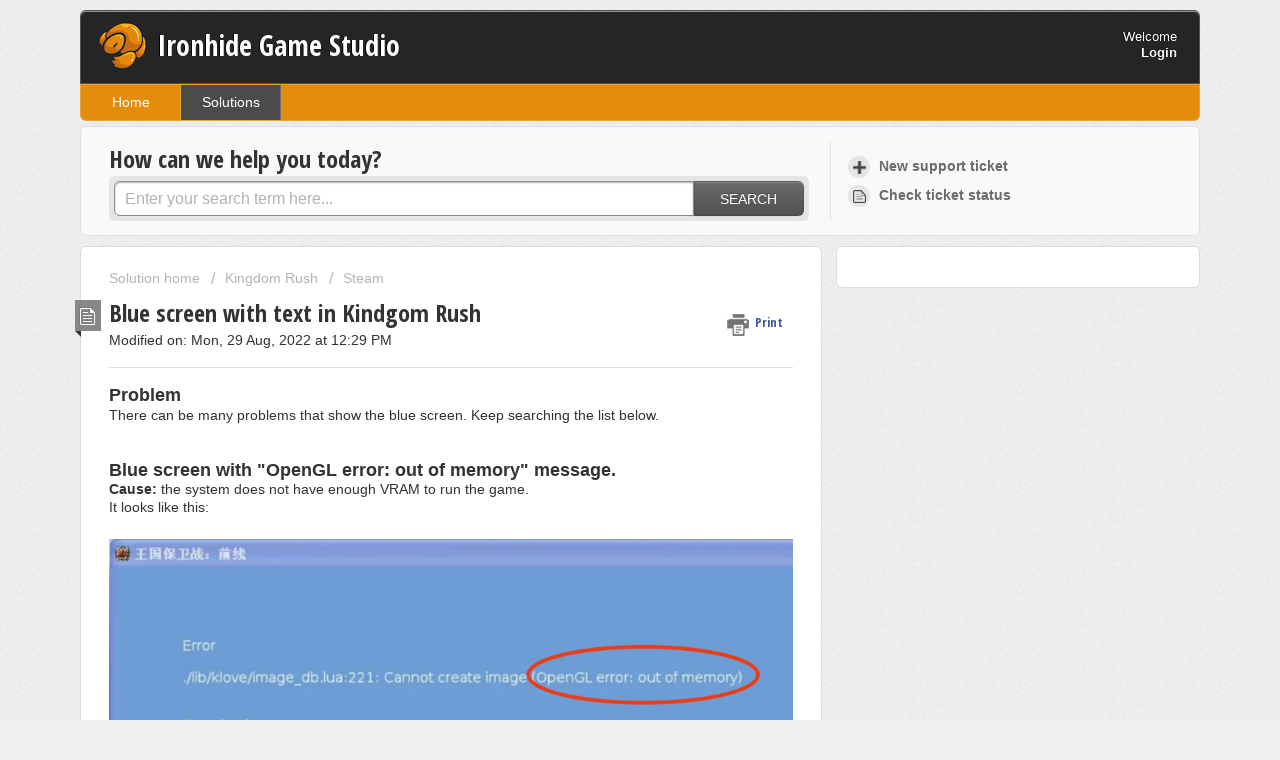

--- FILE ---
content_type: text/html; charset=utf-8
request_url: https://support.ironhidegames.com/support/solutions/articles/4000179432-blue-screen-with-text-in-kindgom-rush
body_size: 8223
content:
<!DOCTYPE html>
       
        <!--[if lt IE 7]><html class="no-js ie6 dew-dsm-theme " lang="en" dir="ltr" data-date-format="non_us"><![endif]-->       
        <!--[if IE 7]><html class="no-js ie7 dew-dsm-theme " lang="en" dir="ltr" data-date-format="non_us"><![endif]-->       
        <!--[if IE 8]><html class="no-js ie8 dew-dsm-theme " lang="en" dir="ltr" data-date-format="non_us"><![endif]-->       
        <!--[if IE 9]><html class="no-js ie9 dew-dsm-theme " lang="en" dir="ltr" data-date-format="non_us"><![endif]-->       
        <!--[if IE 10]><html class="no-js ie10 dew-dsm-theme " lang="en" dir="ltr" data-date-format="non_us"><![endif]-->       
        <!--[if (gt IE 10)|!(IE)]><!--><html class="no-js  dew-dsm-theme " lang="en" dir="ltr" data-date-format="non_us"><!--<![endif]-->
	<head>
		
		<!-- Title for the page -->
<title> Blue screen with text in Kindgom Rush : Ironhide Game Studio </title>

<!-- Meta information -->

      <meta charset="utf-8" />
      <meta http-equiv="X-UA-Compatible" content="IE=edge,chrome=1" />
      <meta name="description" content= "" />
      <meta name="author" content= "" />
       <meta property="og:title" content="Blue screen with text in Kindgom Rush" />  <meta property="og:url" content="https://support.ironhidegames.com/support/solutions/articles/4000179432-blue-screen-with-text-in-kindgom-rush" />  <meta property="og:description" content=" Problem   There can be many problems that show the blue screen. Keep searching the list below.        Blue screen with &amp;quot;OpenGL error: out of memory&amp;quot; message.  Cause: the system does not have enough VRAM to run the game.  It looks like this:      ..." />  <meta property="og:image" content="https://s3.amazonaws.com/cdn.freshdesk.com/data/helpdesk/attachments/production/6475479/logo/Ironhide_Logo_base_clear2.png?X-Amz-Algorithm=AWS4-HMAC-SHA256&amp;amp;X-Amz-Credential=AKIAS6FNSMY2XLZULJPI%2F20260112%2Fus-east-1%2Fs3%2Faws4_request&amp;amp;X-Amz-Date=20260112T101315Z&amp;amp;X-Amz-Expires=604800&amp;amp;X-Amz-SignedHeaders=host&amp;amp;X-Amz-Signature=33af7a74fc3040d4e6ffb81d1ac2f44c5aaaa9c163d9247741e59adbcc6fc849" />  <meta property="og:site_name" content="Ironhide Game Studio" />  <meta property="og:type" content="article" />  <meta name="twitter:title" content="Blue screen with text in Kindgom Rush" />  <meta name="twitter:url" content="https://support.ironhidegames.com/support/solutions/articles/4000179432-blue-screen-with-text-in-kindgom-rush" />  <meta name="twitter:description" content=" Problem   There can be many problems that show the blue screen. Keep searching the list below.        Blue screen with &amp;quot;OpenGL error: out of memory&amp;quot; message.  Cause: the system does not have enough VRAM to run the game.  It looks like this:      ..." />  <meta name="twitter:image" content="https://s3.amazonaws.com/cdn.freshdesk.com/data/helpdesk/attachments/production/6475479/logo/Ironhide_Logo_base_clear2.png?X-Amz-Algorithm=AWS4-HMAC-SHA256&amp;amp;X-Amz-Credential=AKIAS6FNSMY2XLZULJPI%2F20260112%2Fus-east-1%2Fs3%2Faws4_request&amp;amp;X-Amz-Date=20260112T101315Z&amp;amp;X-Amz-Expires=604800&amp;amp;X-Amz-SignedHeaders=host&amp;amp;X-Amz-Signature=33af7a74fc3040d4e6ffb81d1ac2f44c5aaaa9c163d9247741e59adbcc6fc849" />  <meta name="twitter:card" content="summary" />  <link rel="canonical" href="https://support.ironhidegames.com/support/solutions/articles/4000179432-blue-screen-with-text-in-kindgom-rush" /> 

<!-- Responsive setting -->
<link rel="apple-touch-icon" href="https://s3.amazonaws.com/cdn.freshdesk.com/data/helpdesk/attachments/production/6602642/fav_icon/favicon3.png" />
        <link rel="apple-touch-icon" sizes="72x72" href="https://s3.amazonaws.com/cdn.freshdesk.com/data/helpdesk/attachments/production/6602642/fav_icon/favicon3.png" />
        <link rel="apple-touch-icon" sizes="114x114" href="https://s3.amazonaws.com/cdn.freshdesk.com/data/helpdesk/attachments/production/6602642/fav_icon/favicon3.png" />
        <link rel="apple-touch-icon" sizes="144x144" href="https://s3.amazonaws.com/cdn.freshdesk.com/data/helpdesk/attachments/production/6602642/fav_icon/favicon3.png" />
        <meta name="viewport" content="width=device-width, initial-scale=1.0, maximum-scale=5.0, user-scalable=yes" /> 
		
		<!-- Adding meta tag for CSRF token -->
		<meta name="csrf-param" content="authenticity_token" />
<meta name="csrf-token" content="MUuh9Px0AAMnMw40QZkdaiAuxYs25GHjefdUBv0YE96hOr3i+3+hARNTXhjHAnSj13bhcTgUyvqkLgq4VzJP6w==" />
		<!-- End meta tag for CSRF token -->
		
		<!-- Fav icon for portal -->
		<link rel='shortcut icon' href='https://s3.amazonaws.com/cdn.freshdesk.com/data/helpdesk/attachments/production/6602642/fav_icon/favicon3.png' />

		<!-- Base stylesheet -->
 
		<link rel="stylesheet" media="print" href="https://assets1.freshdesk.com/assets/cdn/portal_print-6e04b27f27ab27faab81f917d275d593fa892ce13150854024baaf983b3f4326.css" />
	  		<link rel="stylesheet" media="screen" href="https://assets1.freshdesk.com/assets/cdn/portal_utils-f2a9170fce2711ae2a03e789faa77a7e486ec308a2367d6dead6c9890a756cfa.css" />

		
		<!-- Theme stylesheet -->

		<link href="/support/theme.css?v=4&amp;d=1749259966" media="screen" rel="stylesheet" type="text/css">

		<!-- Google font url if present -->
		<link href='https://fonts.googleapis.com/css?family=Open+Sans+Condensed:300,300italic,700' rel='stylesheet' type='text/css' nonce='pRqu28ax5Qk51LyvKwUMXw=='>

		<!-- Including default portal based script framework at the top -->
		<script src="https://assets7.freshdesk.com/assets/cdn/portal_head_v2-d07ff5985065d4b2f2826fdbbaef7df41eb75e17b915635bf0413a6bc12fd7b7.js"></script>
		<!-- Including syntexhighlighter for portal -->
		<script src="https://assets5.freshdesk.com/assets/cdn/prism-841b9ba9ca7f9e1bc3cdfdd4583524f65913717a3ab77714a45dd2921531a402.js"></script>

		

		<!-- Access portal settings information via javascript -->
		 <script type="text/javascript">     var portal = {"language":"en","name":"Ironhide Game Studio","contact_info":"","current_page_name":"article_view","current_tab":"solutions","vault_service":{"url":"https://vault-service.freshworks.com/data","max_try":2,"product_name":"fd"},"current_account_id":43757,"preferences":{"tab_hover_color":"#4c4b4b","linkColorHover":"#de7d00","tab_color":"#e48c0c","footer_color":"#777777","linkColor":"#6C6A6A","headingsFont":"Open Sans Condensed","bg_color":"#efefef","inputFocusRingColor":"#f4af1a","baseFont":"Helvetica Neue","header_color":"#252525","btn_background":"#ffffff","btn_primary_background":"#6C6A6A","help_center_color":"#f9f9f9","textColor":"#333333","headingsColor":"#333333"},"image_placeholders":{"spacer":"https://assets10.freshdesk.com/assets/misc/spacer.gif","profile_thumb":"https://assets3.freshdesk.com/assets/misc/profile_blank_thumb-4a7b26415585aebbd79863bd5497100b1ea52bab8df8db7a1aecae4da879fd96.jpg","profile_medium":"https://assets6.freshdesk.com/assets/misc/profile_blank_medium-1dfbfbae68bb67de0258044a99f62e94144f1cc34efeea73e3fb85fe51bc1a2c.jpg"},"falcon_portal_theme":false,"current_object_id":4000179432};     var attachment_size = 20;     var blocked_extensions = "";     var allowed_extensions = "";     var store = { 
        ticket: {},
        portalLaunchParty: {} };    store.portalLaunchParty.ticketFragmentsEnabled = false;    store.pod = "us-east-1";    store.region = "US"; </script> 


			
	</head>
	<body>
            	
		
		
		<div class="page">
	
	<header class="banner">
		<div class="banner-wrapper">
			<div class="banner-title">
				<a href="https://support.ironhidegames.com"class='portal-logo'><span class="portal-img"><i></i>
                    <img src='https://s3.amazonaws.com/cdn.freshdesk.com/data/helpdesk/attachments/production/6475479/logo/Ironhide_Logo_base_clear2.png' alt="Logo"
                        onerror="default_image_error(this)" data-type="logo" />
                 </span></a>
				<h1 class="ellipsis heading">Ironhide Game Studio</h1>
			</div>
			<nav class="banner-nav">
				 <div class="welcome">Welcome <b></b> </div>  <b><a href="/support/login"><b>Login</b></a></b>
			</nav>
		</div>
	</header>
	<nav class="page-tabs" >
		
			<a data-toggle-dom="#header-tabs" href="#" data-animated="true" class="mobile-icon-nav-menu show-in-mobile"></a>
			<div class="nav-link" id="header-tabs">
				
					
						<a href="/support/home" class="">Home</a>
					
				
					
						<a href="/support/solutions" class="active">Solutions</a>
					
				
			</div>
		
	</nav>

	
	<!-- Search and page links for the page -->
	
		<section class="help-center rounded-6">	
			<div class="hc-search">
				<div class="hc-search-c">
					<h2 class="heading hide-in-mobile">How can we help you today?</h2>
					<form class="hc-search-form print--remove" autocomplete="off" action="/support/search/solutions" id="hc-search-form" data-csrf-ignore="true">
	<div class="hc-search-input">
	<label for="support-search-input" class="hide">Enter your search term here...</label>
		<input placeholder="Enter your search term here..." type="text"
			name="term" class="special" value=""
            rel="page-search" data-max-matches="10" id="support-search-input">
	</div>
	<div class="hc-search-button">
		<button class="btn btn-primary" aria-label="Search" type="submit" autocomplete="off">
			<i class="mobile-icon-search hide-tablet"></i>
			<span class="hide-in-mobile">
				Search
			</span>
		</button>
	</div>
</form>
				</div>
			</div>
			<div class="hc-nav ">				
				 <nav>   <div>
              <a href="/support/tickets/new" class="mobile-icon-nav-newticket new-ticket ellipsis" title="New support ticket">
                <span> New support ticket </span>
              </a>
            </div>   <div>
              <a href="/support/tickets" class="mobile-icon-nav-status check-status ellipsis" title="Check ticket status">
                <span>Check ticket status</span>
              </a>
            </div>  </nav>
			</div>
		</section>
	

	<!-- Notification Messages -->
	 <div class="alert alert-with-close notice hide" id="noticeajax"></div> 

	<div class="c-wrapper">		
		<section class="main content rounded-6 min-height-on-desktop fc-article-show" id="article-show-4000179432">
	<div class="breadcrumb">
		<a href="/support/solutions"> Solution home </a>
		<a href="/support/solutions/4000009555">Kingdom Rush</a>
		<a href="/support/solutions/folders/4000037524">Steam</a>
	</div>
	<b class="page-stamp page-stamp-article">
		<b class="icon-page-article"></b>
	</b>

	<h2 class="heading">Blue screen with text in Kindgom Rush
	 	<a href="#"
            class="solution-print--icon print--remove"
 			title="Print this Article"
 			arial-role="link"
 			arial-label="Print this Article"
			id="print-article"
 		>
			<span class="icon-print"></span>
			<span class="text-print">Print</span>
 		</a>
	</h2>
	
	<p>Modified on: Mon, 29 Aug, 2022 at 12:29 PM</p>
	<hr />
	

	<article class="article-body" id="article-body" rel="image-enlarge">
		<p><span style="font-family: Helvetica, sans-serif; font-size: 18px;"><strong dir="ltr">Problem</strong></span><span style="font-family: Helvetica,sans-serif;"><span style="font-size: 14px;"><strong dir="ltr">&nbsp;</strong></span></span></p><p style="font-family: Helvetica, sans-serif;"><span style="font-family: Helvetica,sans-serif;"><span dir="ltr" style="font-size: 14px;">There can be many problems that show the blue screen. Keep searching the list below.</span></span></p><p style="font-family: Helvetica, sans-serif; font-size: 14px;"><span style="font-family: Helvetica,sans-serif;"><br></span></p><p style="font-family: Helvetica, sans-serif; font-size: 14px;"><span style="font-family: Helvetica,sans-serif;"><span style="font-size: 14px;"><br style="font-family: Helvetica, sans-serif;"></span></span></p><p style="font-family: Helvetica, sans-serif; font-size: 14px;"><span style="font-family: Helvetica,sans-serif;"><span style="font-size: 18px;"><strong dir="ltr">Blue screen with "OpenGL error: out of memory" message.</strong></span></span></p><p style="font-family: Helvetica, sans-serif; font-size: 14px;"><span style="font-family: Helvetica,sans-serif;"><span style="font-size: 14px;"><strong>Cause:</strong> the system does not have enough VRAM to run the game.</span></span></p><p style="font-family: Helvetica, sans-serif; font-size: 14px;"><span style="font-family: Helvetica,sans-serif;"><span style="font-size: 14px;">It looks like this:&nbsp;</span></span></p><p style="font-family: Helvetica, sans-serif; font-size: 14px;"><span style="font-family: Helvetica,sans-serif;"><br></span></p><p style="font-family: Helvetica, sans-serif; font-size: 14px;"><span style="font-family: Helvetica,sans-serif;"><span style="font-size: 14px;"><img src="https://s3.amazonaws.com/cdn.freshdesk.com/data/helpdesk/attachments/production/4112180095/original/mLtmpoWSQ2GKq-8VblYZdk5Cpu6oDqlUqg.png?1642689704" style="width: auto; font-family: Helvetica, sans-serif;" class="fr-fic fr-fil fr-dib" data-attachment="[object Object]" data-id="4112180095"></span></span></p><p style="font-family: Helvetica, sans-serif; font-size: 14px;"><span style="font-family: Helvetica,sans-serif;"><span style="font-size: 14px;"><br style="font-family: Helvetica, sans-serif;"></span></span></p><p style="font-family: Helvetica, sans-serif; font-size: 14px;"><span style="font-family: Helvetica,sans-serif;"><span style="font-size: 14px;"><strong dir="ltr">Solutions:</strong></span></span></p><ul style="font-family: Helvetica, sans-serif;"><li style="font-family: Helvetica, sans-serif; font-size: 14px;"><span style="font-family: Helvetica,sans-serif;"><span style="font-size: 14px;">Play the game in lower image quality (HD instead of Full HD).</span></span></li><li style="font-family: Helvetica, sans-serif; font-size: 14px;"><span style="font-family: Helvetica,sans-serif;"><span style="font-size: 14px;">Reduce the resolution of your screen and the game.</span></span></li><li style="font-family: Helvetica, sans-serif; font-size: 14px;"><span style="font-family: Helvetica,sans-serif;"><span style="font-size: 14px;">Close other applications or games that might also be using VRAM.</span></span></li><li style="font-family: Helvetica, sans-serif; font-size: 14px;"><span style="font-family: Helvetica,sans-serif;"><span style="font-size: 14px;">Install updated video drivers from the GPU manufacturer.</span></span></li><li style="font-family: Helvetica, sans-serif; font-size: 14px;"><span style="font-family: Helvetica,sans-serif;"><span style="font-size: 14px;">See if your video card has some setting in the drivers or BIOS configuration to increase the VRAM.</span></span></li><li style="font-family: Helvetica, sans-serif; font-size: 14px;"><span style="font-family: Helvetica,sans-serif;"><span style="font-size: 14px;">Install a GPU with at least 512MB VRAM.</span><br><br><br><span style="font-size: 14px;">&nbsp; &nbsp;&nbsp;</span></span></li></ul><p style="font-family: Helvetica, sans-serif;"><span style="font-family: Helvetica,sans-serif;"><span style="font-size: 18px;"><strong>Blue screen with other message</strong></span></span></p><p style="font-family: Helvetica, sans-serif;"><span style="font-family: Helvetica,sans-serif;"><span style="font-size: 14px;"><strong>Cause:&nbsp;</strong>it's probably a game bug</span></span></p><p style="font-family: Helvetica, sans-serif; font-size: 14px;"><span style="font-family: Helvetica,sans-serif;"><br></span></p><p style="font-family: Helvetica, sans-serif; font-size: 14px;"><span style="font-family: Helvetica,sans-serif;"><span style="font-size: 14px;">It looks like this:&nbsp;</span></span></p><p style="font-family: Helvetica, sans-serif; font-size: 14px;"><span style="font-family: Helvetica,sans-serif;"><br></span></p><p style="font-family: Helvetica, sans-serif; font-size: 14px;"><span style="font-family: Helvetica,sans-serif;"><span style="font-size: 14px;"><img src="https://s3.amazonaws.com/cdn.freshdesk.com/data/helpdesk/attachments/production/4112180276/original/NbHm_22QAIROT3qmsQ95VPi5z7aruM_PVA.png?1642689829" style="width: auto;" class="fr-fic fr-fil fr-dib" data-attachment="[object Object]" data-id="4112180276"></span></span></p><p dir="ltr" style="font-family: Helvetica, sans-serif; font-size: 14px;"><span style="font-family: Helvetica,sans-serif;">&nbsp;<br><span style="font-size: 14px;"><strong dir="ltr">Solutions:</strong> please send the following info<a href="https://www.ironhidegames.com/Support" rel="noreferrer" target="_blank">&nbsp;to our support email</a></span></span></p><p style="font-family: Helvetica, sans-serif; font-size: 14px;"><span style="font-family: Helvetica,sans-serif;"><span style="font-size: 14px;"><br style="font-family: Helvetica, sans-serif;"></span></span></p><ul style="font-family: Helvetica, sans-serif;"><li style="font-family: Helvetica, sans-serif; font-size: 14px;"><span style="font-family: Helvetica,sans-serif;"><span style="font-size: 14px;">a screenshot of the blue screen text that we can read</span></span></li><li style="font-family: Helvetica, sans-serif; font-size: 14px;"><span style="font-family: Helvetica,sans-serif;"><span style="font-size: 14px;">a brief explanation of what was happening in the game (level name or screen, hero, specific attack, etc.)</span></span></li><li style="font-family: Helvetica, sans-serif; font-size: 14px;"><span style="font-family: Helvetica,sans-serif;"><span style="font-size: 14px;">the version of the game (shown in the launch settings window or Credits screen)</span></span></li><li style="font-family: Helvetica, sans-serif; font-size: 14px;"><span style="font-family: Helvetica,sans-serif;"><span style="font-size: 14px;">OS version, GPU model and VRAM size.</span></span></li></ul><p><span style="font-family: Helvetica,sans-serif;"><span style="font-size: 14px;"><br></span></span></p><p><br></p>
	</article>

	<hr />	
		

		<p class="article-vote" id="voting-container" 
											data-user-id="" 
											data-article-id="4000179432"
											data-language="en">
										Did you find it helpful?<span data-href="/support/solutions/articles/4000179432/thumbs_up" class="vote-up a-link" id="article_thumbs_up" 
									data-remote="true" data-method="put" data-update="#voting-container" 
									data-user-id=""
									data-article-id="4000179432"
									data-language="en"
									data-update-with-message="Glad we could be helpful. Thanks for the feedback.">
								Yes</span><span class="vote-down-container"><span data-href="/support/solutions/articles/4000179432/thumbs_down" class="vote-down a-link" id="article_thumbs_down" 
									data-remote="true" data-method="put" data-update="#vote-feedback-form" 
									data-user-id=""
									data-article-id="4000179432"
									data-language="en"
									data-hide-dom="#voting-container" data-show-dom="#vote-feedback-container">
								No</span></span></p><a class="hide a-link" id="vote-feedback-form-link" data-hide-dom="#vote-feedback-form-link" data-show-dom="#vote-feedback-container">Send feedback</a><div id="vote-feedback-container"class="hide">	<div class="lead">Sorry we couldn't be helpful. Help us improve this article with your feedback.</div>	<div id="vote-feedback-form">		<div class="sloading loading-small loading-block"></div>	</div></div>
		
</section>
<section class="sidebar content rounded-6 fc-related-articles">
	<div id="related_articles"><div class="cs-g-c"><section class="article-list"><h3 class="list-lead">Related Articles</h3><ul rel="remote" 
			data-remote-url="/support/search/articles/4000179432/related_articles?container=related_articles&limit=10" 
			id="related-article-list"></ul></section></div></div>
</section>

<script nonce="pRqu28ax5Qk51LyvKwUMXw==">
	['click', 'keypress'].forEach(function eventsCallback(event) {
		document.getElementById('print-article').addEventListener(event, function (e) {
			if (event === 'keypress' && e.key !== 'Enter') return;
			e.preventDefault();
			print();
		});
	});
</script>

	</div>

	
	<footer class="footer rounded-6">
		<nav class="footer-links">
			
					
						<a href="/support/home" class="">Home</a>
					
						<a href="/support/solutions" class="active">Solutions</a>
					
			
			
			
		</nav>
	</footer>
	


</div>



			<script src="https://assets8.freshdesk.com/assets/cdn/portal_bottom-0fe88ce7f44d512c644a48fda3390ae66247caeea647e04d017015099f25db87.js"></script>

		<script src="https://assets1.freshdesk.com/assets/cdn/redactor-642f8cbfacb4c2762350a557838bbfaadec878d0d24e9a0d8dfe90b2533f0e5d.js"></script> 
		<script src="https://assets6.freshdesk.com/assets/cdn/lang/en-4a75f878b88f0e355c2d9c4c8856e16e0e8e74807c9787aaba7ef13f18c8d691.js"></script>
		<!-- for i18n-js translations -->
  		<script src="https://assets1.freshdesk.com/assets/cdn/i18n/portal/en-7dc3290616af9ea64cf8f4a01e81b2013d3f08333acedba4871235237937ee05.js"></script>
		<!-- Including default portal based script at the bottom -->
		<script nonce="pRqu28ax5Qk51LyvKwUMXw==">
//<![CDATA[
	
	jQuery(document).ready(function() {
					
		// Setting the locale for moment js
		moment.lang('en');

		var validation_meassages = {"required":"This field is required.","remote":"Please fix this field.","email":"Please enter a valid email address.","url":"Please enter a valid URL.","date":"Please enter a valid date.","dateISO":"Please enter a valid date ( ISO ).","number":"Please enter a valid number.","digits":"Please enter only digits.","creditcard":"Please enter a valid credit card number.","equalTo":"Please enter the same value again.","two_decimal_place_warning":"Value cannot have more than 2 decimal digits","select2_minimum_limit":"Please type %{char_count} or more letters","select2_maximum_limit":"You can only select %{limit} %{container}","maxlength":"Please enter no more than {0} characters.","minlength":"Please enter at least {0} characters.","rangelength":"Please enter a value between {0} and {1} characters long.","range":"Please enter a value between {0} and {1}.","max":"Please enter a value less than or equal to {0}.","min":"Please enter a value greater than or equal to {0}.","select2_maximum_limit_jq":"You can only select {0} {1}","facebook_limit_exceed":"Your Facebook reply was over 8000 characters. You'll have to be more clever.","messenger_limit_exceeded":"Oops! You have exceeded Messenger Platform's character limit. Please modify your response.","not_equal_to":"This element should not be equal to","email_address_invalid":"One or more email addresses are invalid.","twitter_limit_exceed":"Oops! You have exceeded Twitter's character limit. You'll have to modify your response.","password_does_not_match":"The passwords don't match. Please try again.","valid_hours":"Please enter a valid hours.","reply_limit_exceed":"Your reply was over 2000 characters. You'll have to be more clever.","url_format":"Invalid URL format","url_without_slash":"Please enter a valid URL without '/'","link_back_url":"Please enter a valid linkback URL","requester_validation":"Please enter a valid requester details or <a href=\"#\" id=\"add_requester_btn_proxy\">add new requester.</a>","agent_validation":"Please enter valid agent details","email_or_phone":"Please enter a Email or Phone Number","upload_mb_limit":"Upload exceeds the available 15MB limit","invalid_image":"Invalid image format","atleast_one_role":"At least one role is required for the agent","invalid_time":"Invalid time.","remote_fail":"Remote validation failed","trim_spaces":"Auto trim of leading & trailing whitespace","hex_color_invalid":"Please enter a valid hex color value.","name_duplication":"The name already exists.","invalid_value":"Invalid value","invalid_regex":"Invalid Regular Expression","same_folder":"Cannot move to the same folder.","maxlength_255":"Please enter less than 255 characters","decimal_digit_valid":"Value cannot have more than 2 decimal digits","atleast_one_field":"Please fill at least {0} of these fields.","atleast_one_portal":"Select atleast one portal.","custom_header":"Please type custom header in the format -  header : value","same_password":"Should be same as Password","select2_no_match":"No matching %{container} found","integration_no_match":"no matching data...","time":"Please enter a valid time","valid_contact":"Please add a valid contact","field_invalid":"This field is invalid","select_atleast_one":"Select at least one option.","ember_method_name_reserved":"This name is reserved and cannot be used. Please choose a different name."}	

		jQuery.extend(jQuery.validator.messages, validation_meassages );


		jQuery(".call_duration").each(function () {
			var format,time;
			if (jQuery(this).data("time") === undefined) { return; }
			if(jQuery(this).hasClass('freshcaller')){ return; }
			time = jQuery(this).data("time");
			if (time>=3600) {
			 format = "hh:mm:ss";
			} else {
				format = "mm:ss";
			}
			jQuery(this).html(time.toTime(format));
		});
	});

	// Shortcuts variables
	var Shortcuts = {"global":{"help":"?","save":"mod+return","cancel":"esc","search":"/","status_dialog":"mod+alt+return","save_cuctomization":"mod+shift+s"},"app_nav":{"dashboard":"g d","tickets":"g t","social":"g e","solutions":"g s","forums":"g f","customers":"g c","reports":"g r","admin":"g a","ticket_new":"g n","compose_email":"g m"},"pagination":{"previous":"alt+left","next":"alt+right","alt_previous":"j","alt_next":"k"},"ticket_list":{"ticket_show":"return","select":"x","select_all":"shift+x","search_view":"v","show_description":"space","unwatch":"w","delete":"#","pickup":"@","spam":"!","close":"~","silent_close":"alt+shift+`","undo":"z","reply":"r","forward":"f","add_note":"n","scenario":"s"},"ticket_detail":{"toggle_watcher":"w","reply":"r","forward":"f","add_note":"n","close":"~","silent_close":"alt+shift+`","add_time":"m","spam":"!","delete":"#","show_activities_toggle":"}","properties":"p","expand":"]","undo":"z","select_watcher":"shift+w","go_to_next":["j","down"],"go_to_previous":["k","up"],"scenario":"s","pickup":"@","collaboration":"d"},"social_stream":{"search":"s","go_to_next":["j","down"],"go_to_previous":["k","up"],"open_stream":["space","return"],"close":"esc","reply":"r","retweet":"shift+r"},"portal_customizations":{"preview":"mod+shift+p"},"discussions":{"toggle_following":"w","add_follower":"shift+w","reply_topic":"r"}};
	
	// Date formats
	var DATE_FORMATS = {"non_us":{"moment_date_with_week":"ddd, D MMM, YYYY","datepicker":"d M, yy","datepicker_escaped":"d M yy","datepicker_full_date":"D, d M, yy","mediumDate":"d MMM, yyyy"},"us":{"moment_date_with_week":"ddd, MMM D, YYYY","datepicker":"M d, yy","datepicker_escaped":"M d yy","datepicker_full_date":"D, M d, yy","mediumDate":"MMM d, yyyy"}};

	var lang = { 
		loadingText: "Please Wait...",
		viewAllTickets: "View all tickets"
	};


//]]>
</script> 

		

		<img src='/support/solutions/articles/4000179432-blue-screen-with-text-in-kindgom-rush/hit' alt='Article views count' aria-hidden='true'/>
		<script type="text/javascript">
     		I18n.defaultLocale = "en";
     		I18n.locale = "en";
		</script>
			
    	


		<!-- Include dynamic input field script for signup and profile pages (Mint theme) -->

	</body>
</html>
